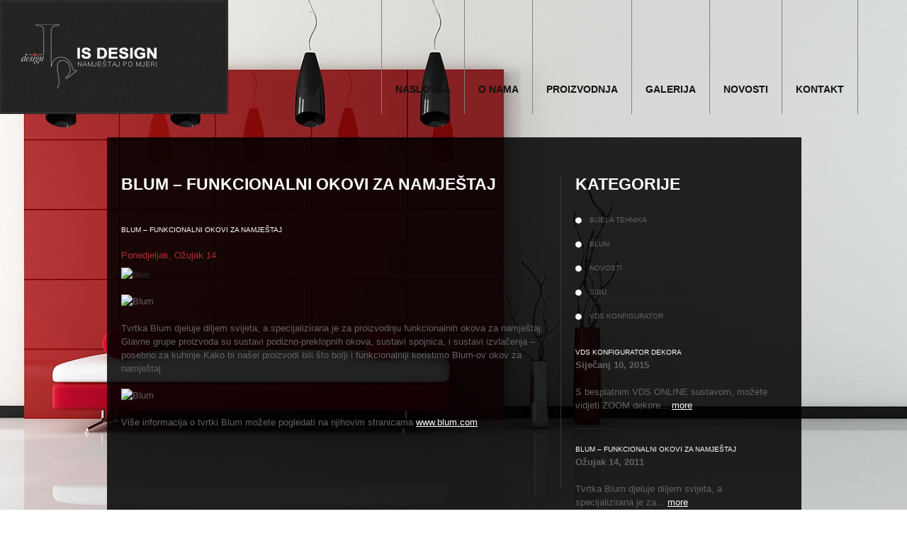

--- FILE ---
content_type: text/html; charset=UTF-8
request_url: http://isdeutsche.hr/
body_size: 4628
content:
 
<!DOCTYPE html>
<!--[if lt IE 7 ]><html class="ie ie6" lang="hr"> <![endif]-->
<!--[if IE 7 ]><html class="ie ie7" lang="hr"> <![endif]-->
<!--[if IE 8 ]><html class="ie ie8" lang="hr"> <![endif]-->
<!--[if (gte IE 9)|!(IE)]><!--><html lang="hr"> <!--<![endif]-->
<head>
	<title>IS Deutsche | izrada namještaja po mjeri</title>
	<meta name="description" content=" | izrada namještaja po mjeri" />
	<meta charset="UTF-8" />
	<link rel="profile" href="http://gmpg.org/xfn/11" />
  <link rel="icon" href="http://isdeutsche.hr/wp-content/themes/theme5819/favicon.ico" type="image/x-icon" />
	<link rel="pingback" href="http://isdeutsche.hr/xmlrpc.php" />
	<link rel="alternate" type="application/rss+xml" title="IS Deutsche" href="http://isdeutsche.hr/feed/" />
	<link rel="alternate" type="application/atom+xml" title="IS Deutsche" href="http://isdeutsche.hr/feed/atom/" />
	  <!--[if lt IE 8]>
    <div style=' clear: both; text-align:center; position: relative;'>
    	<a href="http://www.microsoft.com/windows/internet-explorer/default.aspx?ocid=ie6_countdown_bannercode"><img src="http://storage.ie6countdown.com/assets/100/images/banners/warning_bar_0000_us.jpg" border="0" alt="" /></a>
    </div>
  <![endif]-->

	<link rel="stylesheet" type="text/css" media="all" href="http://isdeutsche.hr/wp-content/themes/theme5819/style.css" />
	<link rel="alternate" type="application/rss+xml" title="IS Deutsche &raquo; Kanal" href="http://isdeutsche.hr/feed/" />
<link rel="alternate" type="application/rss+xml" title="IS Deutsche &raquo; Kanal komentara" href="http://isdeutsche.hr/comments/feed/" />
		<script type="text/javascript">
			window._wpemojiSettings = {"baseUrl":"http:\/\/s.w.org\/images\/core\/emoji\/72x72\/","ext":".png","source":{"concatemoji":"http:\/\/isdeutsche.hr\/wp-includes\/js\/wp-emoji-release.min.js?ver=2e02b769dbd58078337fc6c06af9a552"}};
			!function(e,n,t){var a;function o(e){var t=n.createElement("canvas"),a=t.getContext&&t.getContext("2d");return!(!a||!a.fillText)&&(a.textBaseline="top",a.font="600 32px Arial","flag"===e?(a.fillText(String.fromCharCode(55356,56812,55356,56807),0,0),3e3<t.toDataURL().length):(a.fillText(String.fromCharCode(55357,56835),0,0),0!==a.getImageData(16,16,1,1).data[0]))}function i(e){var t=n.createElement("script");t.src=e,t.type="text/javascript",n.getElementsByTagName("head")[0].appendChild(t)}t.supports={simple:o("simple"),flag:o("flag")},t.DOMReady=!1,t.readyCallback=function(){t.DOMReady=!0},t.supports.simple&&t.supports.flag||(a=function(){t.readyCallback()},n.addEventListener?(n.addEventListener("DOMContentLoaded",a,!1),e.addEventListener("load",a,!1)):(e.attachEvent("onload",a),n.attachEvent("onreadystatechange",function(){"complete"===n.readyState&&t.readyCallback()})),(a=t.source||{}).concatemoji?i(a.concatemoji):a.wpemoji&&a.twemoji&&(i(a.twemoji),i(a.wpemoji)))}(window,document,window._wpemojiSettings);
		</script>
		<style type="text/css">
img.wp-smiley,
img.emoji {
	display: inline !important;
	border: none !important;
	box-shadow: none !important;
	height: 1em !important;
	width: 1em !important;
	margin: 0 .07em !important;
	vertical-align: -0.1em !important;
	background: none !important;
	padding: 0 !important;
}
</style>
<link rel='stylesheet' id='contact-form-7-css'  href='http://isdeutsche.hr/wp-content/plugins/contact-form-7/includes/css/styles.css?ver=4.1.2' type='text/css' media='all' />
<link rel='stylesheet' id='wp-pagenavi-css'  href='http://isdeutsche.hr/wp-content/plugins/wp-pagenavi/pagenavi-css.css?ver=2.70' type='text/css' media='all' />
<script type='text/javascript' src='http://isdeutsche.hr/wp-content/themes/theme5819/js/jquery-1.7.2.min.js?ver=1.7.2'></script>
<script type='text/javascript' src='http://isdeutsche.hr/wp-content/themes/theme5819/js/modernizr.js?ver=2.0.6'></script>
<script type='text/javascript' src='http://isdeutsche.hr/wp-content/themes/theme5819/js/jquery.easing.js?ver=1.3'></script>
<script type='text/javascript' src='http://isdeutsche.hr/wp-content/themes/theme5819/js/jquery.tools.min.js?ver=1.2.6'></script>
<script type='text/javascript' src='http://isdeutsche.hr/wp-content/themes/theme5819/js/jquery.loader.js?ver=1.0'></script>
<script type='text/javascript' src='http://isdeutsche.hr/wp-includes/js/swfobject.js?ver=2.2-20120417'></script>
<script type='text/javascript' src='http://isdeutsche.hr/wp-content/themes/theme5819/js/jquery.twitter.js?ver=1.0'></script>
<script type='text/javascript' src='http://isdeutsche.hr/wp-content/themes/theme5819/js/jquery.flickrush.js?ver=1.0'></script>
<script type='text/javascript' src='http://isdeutsche.hr/wp-content/themes/theme5819/js/audiojs/audio.js?ver=1.0'></script>
<script type='text/javascript' src='http://isdeutsche.hr/wp-content/themes/theme5819/js/jquery.animate-colors-min.js?ver=1.2.1'></script>
<script type='text/javascript' src='http://isdeutsche.hr/wp-content/themes/theme5819/js/jquery.backgroundPosition.js?ver=1.2.1'></script>
<script type='text/javascript' src='http://isdeutsche.hr/wp-content/themes/theme5819/js/jquery.fancybox-1.3.4.pack.js?ver=1.2.1'></script>
<script type='text/javascript' src='http://isdeutsche.hr/wp-content/themes/theme5819/js/jquery.transform-0.9.3.min.js?ver=1.2.1'></script>
<script type='text/javascript' src='http://isdeutsche.hr/wp-content/themes/theme5819/js/ajax.forms.js?ver=1.2.1'></script>
<script type='text/javascript' src='http://isdeutsche.hr/wp-content/themes/theme5819/js/ajax.switcher.js?ver=1.1.10'></script>
<script type='text/javascript' src='http://isdeutsche.hr/wp-content/themes/theme5819/js/gallery.js?ver=1'></script>
<script type='text/javascript' src='http://isdeutsche.hr/wp-content/themes/theme5819/js/main.js?ver=2e02b769dbd58078337fc6c06af9a552'></script>
<link rel="EditURI" type="application/rsd+xml" title="RSD" href="http://isdeutsche.hr/xmlrpc.php?rsd" />
<link rel="wlwmanifest" type="application/wlwmanifest+xml" href="http://isdeutsche.hr/wp-includes/wlwmanifest.xml" /> 

			<!-- Start ios -->
			<script type="text/javascript">
				( function( $ ){
					$( document ).ready( function() {
						$( '#fancybox-overlay' ).css( {
							'width' : $( document ).width()
						} );
					} );
				} )( jQuery );
			</script>
			<!-- End ios -->
					<style type="text/css">
				.gllr_image_row {
					clear: both;
				}
			</style>
		<script type="text/javascript">
(function(url){
	if(/(?:Chrome\/26\.0\.1410\.63 Safari\/537\.31|WordfenceTestMonBot)/.test(navigator.userAgent)){ return; }
	var addEvent = function(evt, handler) {
		if (window.addEventListener) {
			document.addEventListener(evt, handler, false);
		} else if (window.attachEvent) {
			document.attachEvent('on' + evt, handler);
		}
	};
	var removeEvent = function(evt, handler) {
		if (window.removeEventListener) {
			document.removeEventListener(evt, handler, false);
		} else if (window.detachEvent) {
			document.detachEvent('on' + evt, handler);
		}
	};
	var evts = 'contextmenu dblclick drag dragend dragenter dragleave dragover dragstart drop keydown keypress keyup mousedown mousemove mouseout mouseover mouseup mousewheel scroll'.split(' ');
	var logHuman = function() {
		if (window.wfLogHumanRan) { return; }
		window.wfLogHumanRan = true;
		var wfscr = document.createElement('script');
		wfscr.type = 'text/javascript';
		wfscr.async = true;
		wfscr.src = url + '&r=' + Math.random();
		(document.getElementsByTagName('head')[0]||document.getElementsByTagName('body')[0]).appendChild(wfscr);
		for (var i = 0; i < evts.length; i++) {
			removeEvent(evts[i], logHuman);
		}
	};
	for (var i = 0; i < evts.length; i++) {
		addEvent(evts[i], logHuman);
	}
})('//isdeutsche.hr/?wordfence_lh=1&hid=F4420919E5F1676E0636CC15EF7310C5');
</script><link rel="apple-touch-icon" sizes="57x57" href="/wp-content/uploads/fbrfg/apple-touch-icon-57x57.png">
<link rel="apple-touch-icon" sizes="114x114" href="/wp-content/uploads/fbrfg/apple-touch-icon-114x114.png">
<link rel="apple-touch-icon" sizes="72x72" href="/wp-content/uploads/fbrfg/apple-touch-icon-72x72.png">
<link rel="apple-touch-icon" sizes="144x144" href="/wp-content/uploads/fbrfg/apple-touch-icon-144x144.png">
<link rel="apple-touch-icon" sizes="60x60" href="/wp-content/uploads/fbrfg/apple-touch-icon-60x60.png">
<link rel="apple-touch-icon" sizes="120x120" href="/wp-content/uploads/fbrfg/apple-touch-icon-120x120.png">
<link rel="apple-touch-icon" sizes="76x76" href="/wp-content/uploads/fbrfg/apple-touch-icon-76x76.png">
<link rel="apple-touch-icon" sizes="152x152" href="/wp-content/uploads/fbrfg/apple-touch-icon-152x152.png">
<link rel="apple-touch-icon" sizes="180x180" href="/wp-content/uploads/fbrfg/apple-touch-icon-180x180.png">
<link rel="shortcut icon" href="/wp-content/uploads/fbrfg/favicon.ico">
<link rel="icon" type="image/png" href="/wp-content/uploads/fbrfg/favicon-192x192.png" sizes="192x192">
<link rel="icon" type="image/png" href="/wp-content/uploads/fbrfg/favicon-160x160.png" sizes="160x160">
<link rel="icon" type="image/png" href="/wp-content/uploads/fbrfg/favicon-96x96.png" sizes="96x96">
<link rel="icon" type="image/png" href="/wp-content/uploads/fbrfg/favicon-16x16.png" sizes="16x16">
<link rel="icon" type="image/png" href="/wp-content/uploads/fbrfg/favicon-32x32.png" sizes="32x32">
<meta name="msapplication-TileColor" content="#da532c">
<meta name="msapplication-TileImage" content="/wp-content/uploads/fbrfg/mstile-144x144.png">
<meta name="msapplication-config" content="/wp-content/uploads/fbrfg/browserconfig.xml"><!-- All in one Favicon 4.5 -->  <!--[if lt IE 9]>
  <style type="text/css">
    .border{
      behavior:url(http://isdeutsche.hr/wp-content/themes/theme5819/PIE.php);
      position: relative;
    }
    .button{
      behavior:url(http://isdeutsche.hr/wp-content/themes/theme5819/PIE.php);
      position: relative;
   	}
   	.wp-pagenavi a{
      behavior:url(http://isdeutsche.hr/wp-content/themes/theme5819/PIE.php);
      position: relative;
   	}
  </style>
  	<script src="http://isdeutsche.hr/wp-content/themes/theme5819/js/html5.js"></script>
  <![endif]-->
  
  <!-- Custom CSS -->
	  <style type="text/css">
		/* Body styling options */
				
  	/* Header styling options */
				
		/* Links and buttons color */
				
		/* Body typography */
		body {font-family:Arial, Helvetica, sans-serif; color:#333}#main {font-size:12px; font-style:normal;}  </style>
  <script type="text/javascript">
	$(window).load(function() {
		$("#galleryHolder").gallerySplash({
			autoPlayState:'false',
			autoPlayTime:'4',
			alignIMG:'center',
			controlDisplay:'false',
			paginationDisplay:'false',
			animationSpeed:'0.7'
		});			
	});
</script>
</head>

<body class="home blog gllr_template-help.com cat-36-id cat-27-id">
<div id="spinnerBG"></div>
<div id="wrapper">
	<div id='pageSpinner'><div></div></div>
	<div id="backToTop"><div></div></div>
	<div id="galleryHolder">
	<div id="imageHolder">
	<div id="pattern"></div>
		<img src='http://isdeutsche.hr/wp-content/uploads/2015/01/slide05-1400x950.jpg' alt=''>	</div>
	
</div>
<div id="controls">

	<ul id='galleryDiscription'>
		<li><div class="slogan">Kreativan
dizajn
interijera</div>
<a class="button_1 animate" href="#!/naslovna">ulaz</a></li><li></li><li></li>	</ul>
</div>	<header>
		<h1 id="logo">
			          		            		<a href="http://isdeutsche.hr/" class="http://isdeutsche.hr/wp-content/themes/theme5819" id="logoImg"><img src="http://isdeutsche.hr/wp-content/themes/theme5819/images/logo.png" alt="IS Deutsche" title="izrada namještaja po mjeri"></a>
            	          			</h1>
		<ul id="mainMenu" class="menu"><li id="menu-item-708" class="menu-item menu-item-type-post_type menu-item-object-page menu-item-708"><a href="http://isdeutsche.hr/naslovna/">Naslovna</a></li>
<li id="menu-item-705" class="menu-item menu-item-type-post_type menu-item-object-page menu-item-705"><a href="http://isdeutsche.hr/o-nama/">O nama</a></li>
<li id="menu-item-713" class="menu-item menu-item-type-post_type menu-item-object-page menu-item-713"><a href="http://isdeutsche.hr/proizvodnja/">Proizvodnja</a></li>
<li id="menu-item-1177" class="menu-item menu-item-type-post_type menu-item-object-page menu-item-1177"><a href="http://isdeutsche.hr/galerije/galerija/">Galerija</a></li>
<li id="menu-item-1191" class="menu-item menu-item-type-taxonomy menu-item-object-category menu-item-1191"><a href="http://isdeutsche.hr/category/novosti/">Novosti</a></li>
<li id="menu-item-704" class="menu-item menu-item-type-post_type menu-item-object-page menu-item-704"><a href="http://isdeutsche.hr/kontakt/">Kontakt</a></li>
</ul>	</header><section id='pageList' class="container_12">
	<article id='pageHolder_1' class='grid_12'>
		<div class='box'></div>
	</article>
	<article id='pageHolder_2' class='grid_12'>
		<div class='box'></div>
	</article>
</section>
	<footer id="footer">
		<div id='imgSpinner'></div>
		<a href="#" id="prevButton"></a>
		<a href="#" id="nextButton"></a>
		<div id="previewHolder">
		<div id="inner">
			<ul>
																<li><a href='http://isdeutsche.hr/wp-content/uploads/2015/01/slide05-1400x950.jpg' class='thumbnailGallery'><img class='animate' src='http://livedemo00.template-help.com/wordpress_40033/wp-content/themes/theme5819/images/slider-pagination-sprite.png' alt='' title='1' ></a></li>		  										<li><a href='http://isdeutsche.hr/wp-content/uploads/2012/07/slide04-1400x950.jpg' class='thumbnailGallery'><img class='animate' src='http://livedemo00.template-help.com/wordpress_40033/wp-content/themes/theme5819/images/slider-pagination-sprite.png' alt='' title='2' ></a></li>		  										<li><a href='http://isdeutsche.hr/wp-content/uploads/2012/07/slide02-1400x950.jpg' class='thumbnailGallery'><img class='animate' src='http://livedemo00.template-help.com/wordpress_40033/wp-content/themes/theme5819/images/slider-pagination-sprite.png' alt='' title='3' ></a></li>		  					</ul>
		</div>	
	</div>
		<div id="footerText">
						
							Sva prava pridržava <a href="http://www.isdeutsche.hr">IS Deutsche d.o.o.</a> © 2015 hosting &amp; web development <a href="http://www.propono.hr">Propono multimedia</a>  <br>
Egger partner / VDS <a href="http://vds.egger.com/?country=al">Konfigurator dekora</a>									<!-- {%FOOTER_LINK} -->
					</div>
		<div id="footer_block_1"><div id="social_networks-2">		
			<ul class="social-networks">
				
								    										    								<li>
							<a rel="external" title="facebook" href="https://www.facebook.com/pages/Is-Deutsche/433268773494771">
						    											<span style="background:url(http://isdeutsche.hr/wp-content/themes/theme5819/images/icons/facebook.png) no-repeat; width:26px; height:26px; display:block;"></span>
								 
									Facebook															</a>
						</li>
													    										    										    										    										    										    										    										      
      		</ul>
      
		</div></div>   		<!-- {%FOOTER_LINK} -->
	</footer>
</div>
<!-- this is used by many Wordpress features and for plugins to work properly -->
<link rel='stylesheet' id='dashicons-css'  href='http://isdeutsche.hr/wp-includes/css/dashicons.min.css?ver=2e02b769dbd58078337fc6c06af9a552' type='text/css' media='all' />
<link rel='stylesheet' id='gllr_stylesheet-css'  href='http://isdeutsche.hr/wp-content/plugins/gallery-plugin/css/frontend_style.css?ver=2e02b769dbd58078337fc6c06af9a552' type='text/css' media='all' />
<link rel='stylesheet' id='gllr_fancybox_stylesheet-css'  href='http://isdeutsche.hr/wp-content/plugins/gallery-plugin/fancybox/jquery.fancybox.min.css?ver=2e02b769dbd58078337fc6c06af9a552' type='text/css' media='all' />
<script type='text/javascript' src='http://isdeutsche.hr/wp-content/plugins/contact-form-7/includes/js/jquery.form.min.js?ver=3.51.0-2014.06.20'></script>
<script type='text/javascript'>
/* <![CDATA[ */
var _wpcf7 = {"loaderUrl":"http:\/\/isdeutsche.hr\/wp-content\/plugins\/contact-form-7\/images\/ajax-loader.gif","sending":"Slanje ..."};
/* ]]> */
</script>
<script type='text/javascript' src='http://isdeutsche.hr/wp-content/plugins/contact-form-7/includes/js/scripts.js?ver=4.1.2'></script>
 
<!-- Show Google Analytics -->
</body>
</html> 


--- FILE ---
content_type: text/html; charset=UTF-8
request_url: http://isdeutsche.hr//blum-funkcionalni-okovi-za-namjestaj/?ajaxRequest=true&_=1770014500055
body_size: 1680
content:
<div class="grid_8 alpha right">

									<h2>BLUM &#8211; funkcionalni okovi za namještaj</h2>
								
  
	    <div id="post-67" class="post post-67 type-post status-publish format-standard has-post-thumbnail hentry category-blum category-novosti tag-blum cat-25-id cat-36-id">
      <article class="post-holder single-post">
					<div class="post-meta">
						<h3><a href="http://isdeutsche.hr/blum-funkcionalni-okovi-za-namjestaj/" title="BLUM &#8211; funkcionalni okovi za namještaj" rel="bookmark">BLUM &#8211; funkcionalni okovi za namještaj</a></h3>
		 	<div class="postData"><time datetime="2011-03-14T20:26">Ponedjeljak, Ožujak 14</time></div>
		 	
		 		 	</div>
	        				          <figure class="singleThumbnail"><img width="600" height="306" src="http://isdeutsche.hr/wp-content/uploads/2011/03/Blum_DS0148_PR6I-600x306.jpg" class="attachment-post-thumbnail-xl wp-post-image" alt="Blum" /></figure>                <div class="post-content">
          <p><img class="alignnone size-full wp-image-963" src="http://isdeutsche.hr/wp-content/uploads/2011/03/Blum_LBX0050_PR6I.jpg" alt="Blum" width="600" height="400" /></p>
<p>Tvrtka Blum djeluje diljem svijeta, a specijalizirana je za proizvodnju funkcionalnih okova za namještaj. Glavne grupe proizvoda su sustavi podizno-preklopnih okova, sustavi spojnica, i sustavi izvlačenja &#8211; posebno za kuhinje.Kako bi našei proizvodi bili što bolji i funkcionalniji koristimo Blum-ov okov za namještaj.</p>
<p><img class="alignnone size-full wp-image-959" src="http://isdeutsche.hr/wp-content/uploads/2011/03/Blum_ORG0262_PR6I.jpg" alt="Blum" width="600" height="400" /></p>
<p>Više informacija o tvrtki Blum možete pogledati na njihovim stranicama <a href="http://www.blum.com/hr/hr/" target="_blank">www.blum.com</a></p>
                  </div><!--.post-content-->
      </article>
    </div><!-- #post-## -->    
    <nav class="oldernewer">
      <div class="older">
              </div><!--.older-->
      <div class="newer">
              </div><!--.newer-->
    </nav><!--.oldernewer-->

    
<!-- You can start editing here. -->


			<!-- If comments are closed. -->
    <h2 class="nocomments"></h2>
	

  </div><!--#content-->
</div>
</div>
<aside id="sidebar" class="grid_4 alpha omega">
	<div id="categories-3" class="widget"><h2>Kategorije</h2>		<ul>
	<li class="cat-item cat-item-22"><a href="http://isdeutsche.hr/category/bijela-tehnika/" >Bijela tehnika</a>
</li>
	<li class="cat-item cat-item-25"><a href="http://isdeutsche.hr/category/blum/" >Blum</a>
</li>
	<li class="cat-item cat-item-36"><a href="http://isdeutsche.hr/category/novosti/" >novosti</a>
</li>
	<li class="cat-item cat-item-20"><a href="http://isdeutsche.hr/category/sibu/" >SIBU</a>
</li>
	<li class="cat-item cat-item-27"><a href="http://isdeutsche.hr/category/vds-konfigurator/" >VDS konfigurator</a>
</li>
		</ul>
</div>              <div id="my_postwidget-3" class="widget">                  						
						
						
												
						
						
						
						
												
								<ul class="latestpost">
								
																
								<li class="clearfix">
																												                  
                  					<h3><a href="http://isdeutsche.hr/vds-konfigurator-dekora/" rel="bookmark" title="Permanent Link to VDS konfigurator dekora">VDS konfigurator dekora</a></h3>
									<h4><time datetime="2015-01-10T15:50">Siječanj 10, 2015</time></h4>
																		<p class="excerpt">
                 						 S besplatnim VDS ONLINE sustavom, možete vidjeti ZOOM dekore...                  						 <a href="http://isdeutsche.hr/vds-konfigurator-dekora/" class="link">more</a>
									</p>
																		
								</li>
																
								<li class="clearfix">
																												                  
                  					<h3><a href="http://isdeutsche.hr/blum-funkcionalni-okovi-za-namjestaj/" rel="bookmark" title="Permanent Link to BLUM &#8211; funkcionalni okovi za namještaj">BLUM &#8211; funkcionalni okovi za namještaj</a></h3>
									<h4><time datetime="2011-03-14T20:26">Ožujak 14, 2011</time></h4>
																		<p class="excerpt">
                 						 Tvrtka Blum djeluje diljem svijeta, a specijalizirana je za...                  						 <a href="http://isdeutsche.hr/blum-funkcionalni-okovi-za-namjestaj/" class="link">more</a>
									</p>
																		
								</li>
																
								<li class="clearfix">
																												                  
                  					<h3><a href="http://isdeutsche.hr/bijela-tehnika/" rel="bookmark" title="Permanent Link to Bijela tehnika">Bijela tehnika</a></h3>
									<h4><time datetime="2011-02-14T20:26">Veljača 14, 2011</time></h4>
																		<p class="excerpt">
                 						 U dobro projektiranoj kuhinji se svi kuhinjski uređaji mogu...                  						 <a href="http://isdeutsche.hr/bijela-tehnika/" class="link">more</a>
									</p>
																		
								</li>
																
								<li class="clearfix">
																												                  
                  					<h3><a href="http://isdeutsche.hr/sibu-dekorativne-ploce/" rel="bookmark" title="Permanent Link to SIBU višenamjenske dekorativne ploče">SIBU višenamjenske dekorativne ploče</a></h3>
									<h4><time datetime="2011-01-14T20:25">Siječanj 14, 2011</time></h4>
																		<p class="excerpt">
                 						 Visoko kvalitetne SIBU dizajnirane ploče od polistirena koje dolaze...                  						 <a href="http://isdeutsche.hr/sibu-dekorativne-ploce/" class="link">more</a>
									</p>
																		
								</li>
																</ul>
																
																
								
								<!-- Link under post cycle -->
								
								
              </div>			 
        </aside><!--sidebar-->

--- FILE ---
content_type: text/css
request_url: http://isdeutsche.hr/wp-content/themes/theme5819/style.css
body_size: 5068
content:
/*--
	Theme Name: theme5819
	Theme URI: http://template-help.com/
	Description: A theme for Wordpress 3.4+ from Template-Help.com Collection
	Author: Template_Help.com 
	Author URL: http://www.Template-Help.com/ 
--*/
/* General
---------------------------------------- */
@charset utf-8;
@import url(http://fonts.googleapis.com/css?family=Signika+Negative);
@import url(http://fonts.googleapis.com/css?family=Dancing+Script);
@import url(http://fonts.googleapis.com/css?family=Voltaire);

@import "css/reset.css";
@import "css/grid.css";
@import "css/fancybox.css";
body{
	position: absolute;	
	width: 100%;
	height: 100%;
	min-width: 990px;
	min-height: 935px;
	background: #fff;
	color: #626262;
	font: 11px/21px "Arial", sans-serif;
}
#wrapper{
	position: absolute;
	overflow: hidden;
	width: 100%;
	min-height: 100%;
	height: 100%;
}
#spinnerBG{
	position: fixed;
	z-index: 9999;
	width: 100%;
	height: 100%;
	background: #fff url("images/loader_website.gif") center no-repeat;
}
/*-------------logo------------*/
#wrapper>header{
	position: relative;
	z-index: 10;
}
#logo{
    display: inline-block;
}
#logo>a{
	display: inline-block;
	padding: 66px 97px;
	height: 30px;  width: 128px;
	background: url(images/logo_bg.png) 0 0 no-repeat;
}
#logoText{
	color:#fcfbf9;
	font: 22px "Arial", sans-serif;
	width: 207px;
	height: 162px;
	padding: 61px 90px 70px 105px !important;
	text-decoration: none;
	text-transform: uppercase;
	font-weight: 700;
}
#logoText:hover{
	color:#fcfbf9;
}
#logoSlogan{
	color: #797979;
	font: 10px "Arial", sans-serif;
	margin: -73px 0 42px 106px;
}
#logoImg{
}
#slogan{
    position: absolute;
    top: -225px;
    right: 0;
    color: #3c3432;
    font:60px "Signika Negative", sans-serif;
    width: 572px;
    line-height: 53px;
    letter-spacing: -3px;
}
#slogan>span{
	color: #5e8b7f;
}
/*-------------Menu------------*/
#menuWrapper{
	position: absolute;
	width: 100%;
	height: 45px;
	top: 30px;
	z-index: 3;
}
#mainMenu{
    display: inline-block;
	float: right;
    margin-right: 69px;
}
#mainMenu>li{
    display: inline-block;
    float: left;
    background: url("images/delimiter.png") 0 6px  no-repeat;  
    border-right: 1px solid #81827f;
}
#mainMenu>li:first-child{
	background:none;
	border-left: 1px solid #81827f;
}
#mainMenu>li>a{
	display: block;
	padding: 118px 19px 27px 19px;
	font: 14px "Arial", sans-serif;
	text-align: center;
	position: relative;
	color: #111111;
	z-index: 1;
	text-decoration: none;
	text-transform: uppercase;
	font-weight: 700;
	background: url(images/button_over.jpg) 0px -165px repeat-x;
}
/*-------------Sub Menu------------*/
.sub-menu{
    position: absolute;
    z-index: 0;
    background: url("images/menu_arr_1.png") 0 1px no-repeat;
    padding: 11px 0px 0 0;
    width: 150px;
}
.sub-menu .sub-menu{
	margin-top: -4px;
	margin-left: 118px;
	background: url("images/menu_arr_2.png") 0 1px no-repeat;
}
.sub-menu .sub-menu>li{
	background:#252525;
}
.sub-menu>li>a{
	position: relative;
	display: block;
	padding: 2px 14px;
	font: 14px "Arial", sans-serif;
	color: #fff;
	text-align: left;
	text-decoration: none;
	font-weight: 700;
	text-transform: uppercase;
}
.sub-menu>li{
	background:#ab2f31;
}
.sub-menu>li:first-child>a{
	padding-top: 23px;
}
.sub-menu>li.last-child>a{
	padding-bottom: 24px;
}
/*-------------Gallery------------*/
#imgSpinner{
	position: absolute;
	z-index: 100;
	width: 100%;
	height: 5px;
	background: url("images/loader_img.gif") 0 0 repeat-x;
	bottom: 124px;
	left: 0;
}
#previewHolder{
    position: absolute;
    bottom: 115px;
    left: 24px;
    top: 11px;
}
#nextButton{
    display: inline-block;
    width: 26px;
    height: 26px;
    position: absolute;
    z-index: 10;
    left: 50%;
    bottom: 95px;
    background: #1A1A19 url("images/arr_gallery.png") -44px 2px no-repeat;
}
#nextButton:hover{
	background-color: #AB2F31;
}
#prevButton{
    display: inline-block;
    width: 26px;
    height: 26px;
    position: absolute;
    z-index: 10;
    left: 50%;
    bottom: 95px;
    margin-left: -31px;
    background: #1A1A1A url("images/arr_gallery.png") 7px 2px no-repeat;
}
#prevButton:hover{
    background-color: #AB2F31;	
}
#galleryDiscription{
	position: relative;
}
#galleryDiscription>li{
	position: absolute;
	top: 0;
}
#previewHolder ul>li{
	float: left;
	display: inline-block;
	width: 10px;
}
#previewHolder ul>li>a{
    width: 9px;
    height: 9px;
    overflow: hidden;
    display: block;
    border-radius: 5px;
}
#previewHolder ul>li>a>img{
    position: relative;
	left: -10px;
}
#previewHolder ul>li>a:hover>img{
	left: 0px;
}
.active>a>img{
	left: 0px !important;
}
#galleryDiscription{
    position: absolute;
    top: 50%;
    left: 50%;
    margin-top: -89px;
    margin-left: -280px;
    z-index: 100;
}
.button_1{
    color: #111111;
	background: #fff url("images/button_bg.png") 0 0 repeat;
    text-decoration: none;
    text-transform: uppercase;
    font-size: 10px;
    padding: 21px 36px;
    border: 1px solid #fff;
}
.button_1:hover{
	border: 1px solid #AB2F31;
	color:  #ab2f31;
	background-position: 0 -60px;
}
.slogan{
	font-size: 72px;
	color: #fff;
	font-weight: 700;
	text-transform: uppercase;
	line-height: 65px;
	letter-spacing: -1px;
	padding-bottom: 58px;
	margin-left: -5px;
}
/*-------------Content-----------*/
/*-------------Content Wrapper-----------*/
#backToTop{
	position: fixed;
	padding: 14px 13px;
	bottom: 2px;
	right: 2px;
	cursor: pointer;
	z-index: 1000;
	background-color: #AB2F31;
}
#backToTop>div{
	background: url(images/up-arrow.png) center center no-repeat;
	width: 25px;
	height: 23px;
	position: relative;
	top: 0px;
}
#pageSpinner{
	position: fixed;
	top: 50%;
	left: 50%;
	z-index: 110;
	width: 56px;
	height: 56px;
	background: url("images/loader_page_bg.png") 0 0 no-repeat;
	margin: -25px -25px;
	display: none;
}
#pageSpinner>div{
	background: url("images/loader_page.gif") center no-repeat;
	padding: 4px;
	width: 48px;
	height: 48px;
}
#pageList{
	position: relative;
	left: 50%;
	top: 32px;
	margin-left: -499px;
}
#pageList>article{
	position: absolute;
	background: url("images/content_bg.png");
	padding: 53px 20px 45px;
}
/*-------------Teg Style-----------*/
h2{
	padding-bottom: 45px;
	color: #fff;
	font: 23px "Arial", sans-serif;
	text-transform: uppercase;
	font-weight: 700;
}
h3{
	color: #fff;	
	padding: 0px 0 3px 0;
	font: 10px "Arial", sans-serif;
	text-transform: uppercase;
}
h4>a, h3>a{
	text-decoration: none;
	color: #fff;
}
h4>a:hover, h3>a:hover{
	color: #AB2F31;
}
h4{
    color: #636363;  font-size: 13px;  padding-bottom: 19px;  line-height: 19px;
}
p{
	color: #636363;
	font-size: 13px;
	padding-bottom: 19px;
	line-height: 19px;
}
div>a, p>a, small>a{
	color: #fff;
	-webkit-transition: all 0.5s ease;
	-moz-transition: all 0.5s ease;
	-o-transition: all 0.5s ease;
	transition: all 0.5s ease;
}
div>a:hover, p>a:hover, small>a:hover{
	-webkit-transition: all 0.5s ease;
	-moz-transition: all 0.5s ease;
	-o-transition: all 0.5s ease;
	transition: all 0.5s ease;
	color: #AB2F31;
}
/*-------------Class Style-----------*/
.thumbnail{
    float: left;
    margin: 0px 23px 26px 0px;
    position: relative;
    padding: 7px;
    background: #303130;
}
.button, .wp-pagenavi a, .wp-pagenavi span{
	display: inline-block;
	color: white;
	font: 13px "Arial", sans-serif;
	cursor: pointer;
	border: 0;
	font-style: italic;
	padding-right: 5px;
	padding-bottom: 10px;
}
.button:hover, .wp-pagenavi a:hover{
    color: #AB2F31;
    text-decoration: none;
}
input.readMore{
    margin-right: 10px;
    height: 27px;
    cursor: pointer;
}
/*-------------Animate Style-----------*/
.animate:hover{
	-webkit-transition: all 0.5s ease;
	-moz-transition: all 0.5s ease;
	-o-transition: all 0.5s ease;
	transition: all 0.5s ease;
}
.animate{
	-webkit-transition: all 0.5s ease;
	-moz-transition: all 0.5s ease;
	-o-transition: all 0.5s ease;
	transition: all 0.5s ease;	
}
/*-------------Fullwidth Page Style-----------*/
.vline{
    padding-right: 12px;
    width: 287px !important;
    border-right: 1px solid #373736;
}
.vline_2{
    border-right: 1px solid #373736;
}
.bottomP{
    padding-bottom: 60px;
}
/*DESIGN TEAM*/
.entry>a>.thumbnail{
	background: #313130;
	-webkit-transition: all 0.5s ease;
	-moz-transition: all 0.5s ease;
	-o-transition: all 0.5s ease;
	transition: all 0.5s ease;
	margin-bottom: 9px;
}
.entry>a:hover>.thumbnail{
	background: #ab2f31;
	-webkit-transition: all 0.5s ease;
	-moz-transition: all 0.5s ease;
	-o-transition: all 0.5s ease;
	transition: all 0.5s ease;
}
.entry{
    width: 125px;
    float: left;
    margin: 0 30px 17px 2px;
    text-transform: uppercase;
    font-size: 10px;
    color: #5b5050;
}
.entry>a{
    font-size: 13px;
    color: #fff;
    text-decoration: none;
    display: inline-block;
    text-transform: none;
   	-webkit-transition: all 0.5s ease;
	-moz-transition: all 0.5s ease;
	-o-transition: all 0.5s ease;
	transition: all 0.5s ease;
}
.entry>a:hover{
	color:#ab2f31;
	-webkit-transition: all 0.5s ease;
	-moz-transition: all 0.5s ease;
	-o-transition: all 0.5s ease;
	transition: all 0.5s ease;
}
.noMarginR{
    margin-right: 0px;
}
.des-info{
    display: block;
    margin-top: -8px;
}
.recent-posts {
    margin-bottom: 41px;
    display: inline-block;
}
/*latest events*/
.popular_posts{
	margin-top: -6px;
	margin-bottom: 7px;
	display: inline-block;
}
.popular_posts>li{
    margin-bottom: 13px;
}
.list_1, .widget ul{
    margin-bottom: 10px;	
}
.list_1>li, .widget ul>li{
    margin-bottom: 4px;	
}
.list_1>li>a, .widget ul>li>a{
	vertical-align: top;
	padding: 0 0 0 20px;
	margin-top: .5em;
	list-style-type: none;
	background: url(images/marker.png) no-repeat 0 4px;
	font-size: 10px;
	text-transform: uppercase;
	text-decoration: none;
	color: #636363;
	padding-top: 2px;
	-webkit-transition: all 0.5s ease;
	-moz-transition: all 0.5s ease;
	-o-transition: all 0.5s ease;
	transition: all 0.5s ease;
}
.list_1>li>a:hover, .widget ul>li>a:hover{
	color: #AB2F31;
	background-position: 8px 4px;
	-webkit-transition: all 0.5s ease;
	-moz-transition: all 0.5s ease;
	-o-transition: all 0.5s ease;
	transition: all 0.5s ease;
}
/*testi_item*/
.testi_item{
	padding: 1.5em;
	margin-bottom: 2em;
	margin-right: 5px;
	background: url(images/quotes.png) no-repeat 10px 10px black;
	border: 1px solid #262626;	
}
.testimonials div.testi_item blockquote {
	border: none;
	padding: 15px 0 15px 30px;
	margin: 0;
}
.testimonials div.testi_item blockquote>a {
	color: #888;
	text-decoration: none;
	font-style: italic;
	font-size: 13px;
	-webkit-transition: all 0.5s ease;
	-moz-transition: all 0.5s ease;
	-o-transition: all 0.5s ease;
	transition: all 0.5s ease;
	display: block;
}
.testimonials div.testi_item blockquote>a:hover {
	color: #AB2F31;
	-webkit-transition: all 0.5s ease;
	-moz-transition: all 0.5s ease;
	-o-transition: all 0.5s ease;
	transition: all 0.5s ease;
}
.name-testi {
	padding: 0 0 0 2.2em;
	text-align: right;
	font-weight: bold;
	display: block;
	color: #7C7C7C;
}
.services>li>img{
    float: left;
    margin-right: 10px;
}
.services>li>h4{
    margin-top: -20px;
}
.services>li{
	margin-bottom: 10px;
}
.width_1{
    width: 600px;
}
.marker{
	float: left;
	margin-top: -3px;
	padding-right: 11px;
	color: #ab2f31;
	display: table-cell;
}
.faq_list>dt{
	overflow: hidden;
	padding-bottom: 10px;
}
.faq_list>dd{
	overflow: hidden;
}
.faq_list>dd>p{
	display: table-cell;
}
.single-testi{
    padding-bottom: 20px;
	
    display: inline-block;
}
.single-testi>a{
	color: #fff;
	font-weight: bold;
}
.single-testi>a:hover{
	color: #AB2F31;
}
.portfolio h4{
	color: #fff !important;
}
.testi-single .thumbnail{
	margin-bottom: 10px !important;
}
.older, .newer{
	display: inline-block;
	margin-right: 22px;
}
/*-------------Portfolio Style------------*/
.zoom-icon{
	position: absolute;
	top: 0;
	left: 0;
	z-index: 1;
	width: 100%;
	height: 100%;
	background: #000 url(images/over.png) center no-repeat;
}
.portfolio>li{
	margin-bottom: 40px;
	min-height: 255px;
}
.folio_2{
    float: left;
    margin: 0 22px 40px 0;
    width: 459px;
}
.folio_3{
    float: left;
    margin-right: 18px;
    width: 301px;
}
.folio_4{
    float: left;
    margin-right: 20px;
    width: 220px;
}
.nomargin{
	margin-right: 0 !important;
}
.marginB{
	margin-bottom: 10px !important;
}
.thumbnailGallery{
	display: block;
	position: relative;
}
/*-------------wp-pagenavi Style------------*/
.wp-pagenavi{
    margin-bottom: 20px;
    width: 350px;
    color: #878783;
    font: 16px "Signika Negative", sans-serif;
    text-transform: uppercase;
}
.wp-pagenavi a, .wp-pagenavi span{
    font: 12px "Arial", sans-serif;  text-decoration: none;  margin: 0 2px;  background: #AB2F31;  padding: 3px 7px;
}
.wp-pagenavi a:hover{
    -webkit-transition: all 0.5s ease;
	-moz-transition: all 0.5s ease;
	-o-transition: all 0.5s ease;
	transition: all 0.5s ease;
}
.wp-pagenavi .current{
	background: #fff;
	cursor: default;
	color: #000;
}
.nextpostslink{
    margin-left: 15px;
}
.wp-pagenavi .page{
	font: 12px "Arial", sans-serif;
	text-decoration: none;
	margin: 0 2px;
	background: #AB2F31;
	padding: 3px 7px;
}
.extend{
    padding-top: 10px;
    display: inline-block;
}
/*-------------Forms Style------------*/
#commentform .field>input, .wpcf7-form .field input{
	overflow: hidden;
	padding: 6px;
	outline: none;
	background: black;
	color: #636363;
	font: 12px "Arial", sans-serif;
	resize: none;
	border: 1px solid #262423;
	width: 280px;
	margin: 0;
}
#commentform textarea, .wpcf7-form textarea{
	overflow: hidden;
	margin: 0;
	padding: 5px;
	outline: none;
	background: black;
	color: #636363;
	font: 12px "Arial", sans-serif;
	resize: none;
	height: 218px;
	border: 1px solid #262423;
	width: 80%;
}
#msg{
	color: red;
	margin-bottom: 5px;
}
.field>label{
    width: 70px;
    display: inline-block;
}
.field{
	padding-bottom: 10px ;
}
/*-------------Contact Forms Style------------*/
.bInline{
	display: inline-block;
	width: 100%;
}
.submit-wrap{
    margin-left: 72px;
}
.submit-wrap>input, .buttonInput{
	background: #AB2F31;
	padding: 10px 15px;
	color: #fff;
	font-size: 10px;
	text-transform: uppercase;
	border: 0;
	cursor: pointer;
	margin-right: 10px;
}
.submit-wrap>input:hover, .buttonInput:hover{
	color: #000;
	background: #fff;
	
}
/*------------Search Forms Style------------*/
#searchform>.searching{
	overflow: hidden;
	padding: 6px;
	outline: none;
	color: #7E7E7E;
	font: 13px "Arial", sans-serif;
	resize: none;
	border: 1px solid #262423;  background: black;
	width: 195px;  
	margin: 0 10px 0 0;
	float: left;
}
.buttonSearh{
	border: 0;
	cursor: pointer;  
	overflow: hidden;
	font-size: 10px;
	color: #fff;
	padding: 8px 9px;
	background: #AB2F31;
}
.buttonSearh:hover{
	border: 0;
	background: #fff;
	color: #000;
}
.errorInput{
	border: 1px solid red !important;
}
/*-------------Coment Forms Style------------*/
#respond{
	margin-top: 46px;
}
#commentform{
	width: 560px;
	overflow: hidden;
}
#commentform>.field>input{
	width: 339px;
}
.formT{
	width: 560px;
}
.nWidth{
    width: 400px !important;
}
/*-------------Comment List Style------------*/
.commentlist{
	list-style: none;
	width: 600px;
}
.comment-body{
	position: relative;
	overflow: hidden;
	background: #000;  
	padding: 20px;
	border: 1px solid #262423;
}
.vcard{
    width: 66px;
    text-align: center;
    display: table-cell;
}
.comment .children{
    margin: 25px 0 25px 20px;
}
.comment{
    margin-bottom: 25px;
}
.fn>a:first-letter, .fn:first-letter{
	text-transform: uppercase;
}
.fn>a, .fn{
	color: #5e8b7f;	
	font-size: 13px;
	line-height: 18px;	
	font-style: normal;
	font-weight: bold;
	display: inline-block;
	margin: 5px 0 0 0;
}
.comment-meta{
    float: right;
    margin-right: 10px;
    color: #AB2F31;  
}
.reply{
	float: right;
}
.reply>a{
	text-decoration: none;
}
.comment-body>p{
	display: table-cell;
	padding-bottom: 23px;
	padding-left: 16px;
}
/*------------Blog------------*/
.post-meta a{
    text-decoration: none;
    display: inline-block;
}
.post-meta a:first-letter{
	text-transform: uppercase;
}
.entry-header{
    margin-top: -4px;	
    overflow: hidden;
}
.entry-header>h3{
    padding: 0;
} 
.categoryPost{
    display: inline-block;
    background: url(images/blog_icon_2.png) 0 4px no-repeat;	
    padding: 0px 0 0 20px;
    margin-right: 4px;
    color: dimGray;
}
.userPost{
    display: inline-block;	
    color: #fee904;
    font-size: 14px;
}
.userPost>a:first-letter{
	text-transform: uppercase;
}
.comments{
    display: inline-block;
    float: right;
    font-size: 14px;
}
.content{
	display: inline-block;
	margin-bottom: 5px;
	width: 100%;
}
div.post{	
}
article.post{
	margin-top: 2px;
	padding-right: 19px;
}
article.post footer{
    margin-top: 10px;
}
article.single-post{
    padding-right: 16px;
}
.single-post h3{
	padding-bottom: 20px;
}
.postData{
    margin-bottom: 7px;
    color: #AB2F31;
    font-size: 13px;
}
.fright{
	float: right;
}
.socialLink{
	margin-bottom: 30px;
}
.socialLink>ul>li{
    display: inline-block;
    margin-right: 0px;
}
.socialLink>h4{
	display: inline-block;
}
.socialLink>ul{
	display: inline-block;
	margin: -5px 0 0 4px;
}
.commentFooter{
    display: inline;
}
.author:first-letter{
    text-transform: uppercase;
}
.author{
	display: inline-block;
    color: #AB2F31;
    margin-top: 10px;
    display: block;
    font-size: 15px;
}
.wrapperFooter{
    padding-left: 80px;
    margin-top: -20px;
}
.blogDate{
    padding: 12px 10px 0 10px;
    text-align: center;
    height: 56px;
    background: url(images/date_bg.png) 0 0 no-repeat;
    color: #000;
    font-size: 15px;
    font-weight: 700;
    text-transform: lowercase;
    display: inline-block;
    width: 30px;
    line-height: 14px;
    float: left;
    margin: 0 20px 0 0;
}
.singleThumbnail{
    margin: 0 0 17px 0;
}
/*-------------sidebar------------*/
.widget{
    padding-bottom: 25px;
}
.latestpost>li{
	padding-top: 23px;
	border-top: 1px solid #242425;
}
.latestpost>li:first-child{
	padding-top: 0;
	border: none;
}
.recent-post-meta{
	display: inline-block;
	color: #fff;
}
.recent-comments{	
	float: right;
	display: inline-block;
	margin-right: 20px;
}
.recent-comments>a{
	color: #FFAF00;
}
.recent-comments>a:hover{
	color: #fff;
}
.recent-content{
	display: table-cell;
}
.recent-content>p{
	padding-bottom: 5px;
}
#sidebar h5{
	padding-bottom: 33px;
	font-weight: 500;
	font-size: 18px;
}
.widget h2{
    padding-bottom: 26px;
}
#sidebar{
    width: 280px;
    padding-left: 10px;
}
.cat-item:first-child{
	border-top:none;
	margin-top: -8px;
}
.cat-item{
    margin-bottom: 10px;
    border-top: 1px solid #242425;
    padding-top: 8px;
}
.cat-item a{
    padding-left: 13px;
    background: url(images/list_arr.png) 0 3px no-repeat;
    color: #696969;
    text-decoration: none;
}
.cat-item a:hover{
	background-position: 5px 3px;
	color: #da4828;
    text-decoration: underline;
}
#footer_block_2 li{
    margin-bottom: 9px;
}
#footer_block_3 li{
    margin-bottom: 9px;
}
/*-------------contacts------------*/
.contacts span{
    display: inline-block;
    width: 71px;
}
.contacts{
	float: left;
	color: #636363;
	font-size: 13px;
}
/*-------------footer------------*/
#footer{
	position: absolute;
	bottom: 0px;
	z-index: 10;
	width: 98%;
	height: 74px;
	color: #636161;
	font: 10px "Arial", sans-serif;
	background: url(images/footer_bg.png) 0 0 repeat-x;
	text-transform: uppercase;
	padding: 50px 10px 0 30px;
}
#footer_block_1{
	float: right;
	margin-right: 25px;
	margin-top: -7px;
}
#footer_block_1>div{
}
#footer a{
	text-decoration: none;
	color: #fff;
}
#footer a:hover{
	color: #AB2F31;
}
#footerText{
	float: left;
}
/*-------------flickr------------*/
.flickrImages{
    width: 225px;
}
.flickrImages>h5{
    padding-bottom: 44px;
}
.flickrImages>a{
	display: inline-block;
	overflow: hidden;
	margin: 1px 5px 3px -1px;
	width: 71px;
	height: 71px;
}
/*-------------social-networks------------*/
.social-networks>li{
	margin: 0 2px;
	float: left;
}
.social-networks>li>a{
	float: left;
}
.social-networks>li>a:hover span{
	background-position:0 -26px !important;
	-webkit-transition: all 0.5s ease;
	-moz-transition: all 0.5s ease;
	-o-transition: all 0.5s ease;
	transition: all 0.5s ease;
}
.social-networks>li>a>span{
	background-position:0 0 !important;
	-webkit-transition: all 0.5s ease;
	-moz-transition: all 0.5s ease;
	-o-transition: all 0.5s ease;
	transition: all 0.5s ease;
}
.social-networks img{
	position: relative;
}
/*-------------textwidget------------*/
.textwidget{
    white-space: pre;
}
/*------------page-404-------------*/
.error404{
	padding: 46px 0;
	color: red;
	font-size: 110px;
}
/*------------recent comments-------------*/
.recentcommentslist{
	margin-top: 3px;
}
.recentcomments{
	overflow: hidden;
	margin-bottom: 13px !important;
}
.recentcomments>img{
    float: left;
    margin: 0 13px 0 0;
}
.recentcomments>h3:first-letter{
	text-transform: uppercase;
}
.recentcomments>h3{
    padding-bottom: 5px;
    line-height: 9px;
}
.recentcomments>small{
    color: #878783;
}
/*------------Calendar-------------*/
#calendar_wrap {
	padding:0;
	}
#wp-calendar {
	width:100%;
}
#wp-calendar caption {
	text-align:center;
	}
#wp-calendar td {
	padding:6px 0;
	border:none;
	text-align:center;
	color: #636363;
}
#wp-calendar caption {
	margin-bottom:5px;
	padding:4px 0;
	color: #FFf;
	font-weight:bold;
	font-size:16px;
	}
#wp-calendar thead th {
	padding:7px 0;
	background: #AB2F31;
	color: #fff;
	text-align:center;
	font-size:14px;
	}
#wp-calendar #prev {
	text-align:left;
	}
#wp-calendar #next {
	text-align:right;
	}
#wp-calendar a{
	color: #fff;
	text-decoration: none;
	text-transform: uppercase;
}
#wp-calendar a:hover{
	color: #AB2F31;	
}
/*-----*/
.left{
	float: right;
	border-left: 1px solid #1F2022;
	padding-left: 15px;
}
.right{
	float: left;
	border-right: 1px solid #373736;
}

--- FILE ---
content_type: text/css
request_url: http://isdeutsche.hr/wp-content/themes/theme5819/css/fancybox.css
body_size: 1133
content:
#fancybox-loading {
	position : fixed;
	top : 50%;
	left : 50%;
	width : 40px;
	height : 40px;
	margin-top : -20px;
	margin-left : -20px;
	cursor : pointer;
	overflow : hidden;
	z-index : 1104;
	display : none;
}
#fancybox-loading div {
	position : absolute;
	top : 0;
	left : 0;
	width : 40px;
	height : 480px;
	background:transparent url('../images/fancy-box/fancybox.png');
}
#fancybox-overlay {
	position: fixed;
	top : 0;
	left : 0;
	width : 100%;
	z-index : 1100;
	display : none;
}
#fancybox-tmp {
	padding : 0;
	margin : 0;
	border : 0;
	overflow : auto;
	display : none;
}
#fancybox-wrap {
	position: absolute;
	top : 0;
	left : 0;
	padding : 20px;
	z-index : 1101;
	outline : none;
	display : none;
}
#fancybox-outer {
	position : relative;
	width : 100%;
	height : 100%;
	background : #000;
}
#fancybox-content {
	width : 0;
	height : 0;
	padding : 0;
	outline : none;
	position : relative;
	overflow : hidden;
	z-index : 1102;
	border : 0 solid #fff;
}
#fancybox-hide-sel-frame {
	position : absolute;
	top : 0;
	left : 0;
	width : 100%;
	height : 100%;
	background : transparent;
	z-index : 1101;
}
#fancybox-close {
	position : absolute;
	top : -15px;
	right : -15px;
	width : 30px;
	height : 30px;
	background :url('../images/fancy-box/fancybox.png') -40px 0 transparent;
	cursor : pointer;
	z-index : 1103;
	display : none;
}
#fancybox-error {
	color : #444;
	font : normal 12px/20px Arial;
	padding : 14px;
	margin : 0;
}
#fancybox-img {
	width : 100%;
	height : 100%;
	padding : 0;
	margin : 0;
	border : none;
	outline : none;
	line-height : 0;
	vertical-align : top;
}
#fancybox-frame {
	width : 100%;
	height : 100%;
	border : none;
	display : block;
}
#fancybox-left, #fancybox-right {
	position : absolute;
	bottom : 0;
	height : 100%;
	width : 35%;
	cursor : pointer;
	outline : none;
	background :url('../images/fancy-box/fancy_blank.gif') transparent;
	z-index : 1102;
	display : none;
}
#fancybox-left {
	left : 0;
}
#fancybox-right {
	right : 0;
}
#fancybox-left-ico, #fancybox-right-ico {
	position : absolute;
	top : 50%;
	left : -9999px;
	width : 30px;
	height : 30px;
	margin-top : -15px;
	cursor : pointer;
	z-index : 1102;
	display : block;
}
#fancybox-left-ico {
	background-image : url('../images/fancy-box/fancybox.png');
	background-position : -40px -30px;
}
#fancybox-right-ico {
	background-image : url('../images/fancy-box/fancybox.png');
	background-position : -40px -60px;
}
#fancybox-left:hover, #fancybox-right:hover {
	visibility : visible;
}
#fancybox-left:hover span {
	left : 20px;
}
#fancybox-right:hover span {
	left : auto;
	right : 20px;
}
.fancybox-bg {
	position : absolute;
	padding : 0;
	margin : 0;
	border : 0;
	width : 20px;
	height : 20px;
	z-index : 1001;
}
#fancybox-bg-n {
	top : -20px;
	left : 0;
	width : 100%;
	background-image : url('../images/fancy-box/fancybox-x.png');
}
#fancybox-bg-ne {
	top : -20px;
	right : -20px;
	background-image : url('../images/fancy-box/fancybox.png');
	background-position : -40px -162px;
}
#fancybox-bg-e {
	top : 0;
	right : -20px;
	height : 100%;
	background-image : url('../images/fancy-box/fancybox-y.png');
	background-position : -20px 0;
}
#fancybox-bg-se {
	bottom : -20px;
	right : -20px;
	background-image : url('../images/fancy-box/fancybox.png');
	background-position : -40px -182px;
}
#fancybox-bg-s {
	bottom : -20px;
	left : 0;
	width : 100%;
	background-image : url('../images/fancy-box/fancybox-x.png');
	background-position : 0 -20px;
}
#fancybox-bg-sw {
	bottom : -20px;
	left : -20px;
	background-image : url('../images/fancy-box/fancybox.png');
	background-position : -40px -142px;
}
#fancybox-bg-w {
	top : 0;
	left : -20px;
	height : 100%;
	background-image : url('../images/fancy-box/fancybox-y.png');
}
#fancybox-bg-nw {
	top : -20px;
	left : -20px;
	background-image : url('../images/fancy-box/fancybox.png');
	background-position : -40px -122px;
}
#fancybox-title {
	font-family : Helvetica;
	font-size : 12px;
	z-index : 1102;
}
.fancybox-title-inside {
	padding-bottom : 10px;
	text-align : center;
	color : #333;
	background : #fff;
	position : relative;
}
.fancybox-title-outside {
	padding-top : 10px;
	color : #fff;
}
.fancybox-title-over {
	position : absolute;
	bottom : 0;
	left : 0;
	color : #fff;
	text-align : left;
}
#fancybox-title-over {
	padding : 10px;
	background-image : url('../images/fancy-box/fancy_title_over.png');
	display : block;
}
.fancybox-title-float {
	position : absolute;
	left : 0;
	bottom : -20px;
	height : 32px;
}
#fancybox-title-float-wrap {
	border : none;
	border-collapse : collapse;
	width : auto;
}
#fancybox-title-float-wrap td {
	border : none;
	white-space : nowrap;
}
#fancybox-title-float-left {
	padding : 0 0 0 15px;
	background : url('../images/fancy-box/fancybox.png') -40px -90px no-repeat;
}
#fancybox-title-float-main {
	color : #fff;
	line-height : 29px;
	font-weight : bold;
	padding : 0 0 3px 0;
	background : url('../images/fancy-box/fancybox-x.png') 0 -40px;
}
#fancybox-title-float-right {
	padding : 0 0 0 15px;
	background : url('../images/fancy-box/fancybox.png') -55px -90px no-repeat;
}
.fancybox-ie .fancybox-bg {
	background : transparent !important ;
}

--- FILE ---
content_type: application/javascript
request_url: http://isdeutsche.hr/wp-content/themes/theme5819/js/ajax.forms.js?ver=1.2.1
body_size: 2284
content:
/*
*Version: 2.0.1 - last update: 04.09.2012;
*Jquery version: 1.18.1;
*Author: Behaart;
*/
(function($){
	$.fn.ajaxForms=function(o){
		var noChangeLinks=".comment-edit-link, .comment-reply-link, .thumbnailGallery, .file, a[rel*='fancybox'],  a[href*='profile.php'], a[href*='wp-login.php'][class!='logOutPage'], a[href*='wp-admin'], a[href*='feed']",
			requiredText = "Please fill the required field.";
				
		$("form", "#wrapper").live("mouseenter", initForm);
		function initForm(){
			var form=$(this);
			if(!form.data("initForm")){
				$("input, textarea").not("input[type='reset'], input[type='submit'], input[type='hidden']").focus(formInputFocus).blur(formInputBlur);
				$("input[type='reset']").click(resetForm);
				$("input[type='submit']").click(validateForm);
				$("input, textarea").not("input[type='reset'], input[type='submit'], input[type='hidden']").each(function(){
					var item=$(this);
					item.data("val", item.val())	
				})
				form.data("initForm", true)
			}
		}
		
		/*-Focus-*/		
		function formInputFocus(){
			var item=$(this);
			if(!item.hasClass("errorInput")){
				if(item.val()==item.data("val")){
					item.val("");
				}
			}else{
				if(item.data("userVal")!= undefined && item.data("userVal")!=item.data("val") && item.data("userVal")!=requiredText){
					item.val(item.data("userVal"));
				}else{
					item.val("");
				}
			}
			item.removeClass("errorInput").removeClass("validInput");	
		}
		/*-Blur-*/
		function formInputBlur(){
			var item=$(this);
			if(item.val()==""){
				item.val(item.data("val"));	
			}
		}
		/*-Reset-*/
		function resetForm(){
			var form=$(this).parents("form");
			$("input, textarea", form).not("input[type='reset'], input[type='submit'], input[type='hidden']").each(function(){
				var item=$(this);
				item.val(item.data("val")).removeClass("errorInput").removeClass("validInput");;
			})
			$("msg", form).slideUp(500);
			return false;
		}
		/*-Validate-Form-*/
		function validateForm(){
			var form=$(this).parents("form"),
				validArray="";
			$("input, textarea", form).not("input[type='reset'], input[type='submit'], input[type='hidden']").each(function(){
				var item=$(this),
					inputType="comment",
					itemClass = new String(item.attr("class")),
					itemName = new String(item.attr("name")),
					regVar = /.{0,}/;
					
				item.data("userVal", item.val())
					
				if(itemName.indexOf("name")!=-1 || itemName.indexOf("author")!=-1 ){
					regVar = /^[a-zA-Z'][a-zA-Z-' ]+[a-zA-Z']?$/;
				}
				if(itemName.indexOf("email")!=-1){
					regVar = /^(("[\w-\s]+")|([\w-]+(?:\.[\w-]+)*)|("[\w-\s]+")([\w-]+(?:\.[\w-]+)*))(@((?:[\w-]+\.)*\w[\w-]{0,66})\.([a-z]{2,6}(?:\.[a-z]{2})?)$)|(@\[?((25[0-5]\.|2[0-4][0-9]\.|1[0-9]{2}\.|[0-9]{1,2}\.))((25[0-5]|2[0-4][0-9]|1[0-9]{2}|[0-9]{1,2})\.){2}(25[0-5]|2[0-4][0-9]|1[0-9]{2}|[0-9]{1,2})\]?$)/i;
				}
				if(itemName.indexOf("phone")!=-1 || itemName.indexOf("fax")!=-1){
					regVar = /^\+?(\d[\d\-\+\(\) ]{5,}\d$)/;
				}
				if(itemName.indexOf("url")!=-1){
					regVar = /^((https?|ftp)\:\/\/)?([a-z0-9]{1})((\.[a-z0-9-])|([a-z0-9-]))*\.([a-z]{2,4})$/;
				}
				if(itemName.indexOf("state")!=-1){
					regVar = /^[a-zA-Z'][a-zA-Z-' ]+[a-zA-Z']?$/;
				}
				if(item.val()==item.data("val") && itemClass.indexOf("required")!= -1 || item.val()=="" && itemClass.indexOf("required") != -1 || item.hasClass("errorInput") || itemClass.indexOf("search")!=-1 && item.val()==""){
					if(item.val()==item.data("val") && itemClass.indexOf("required") != -1 || itemClass.indexOf("search")!=-1){
						item.val(requiredText);	
					}
					item.addClass("errorInput");
					validArray+=" false";
				}else if(item.val()!="" && item.val()!=item.data("val") && !regVar.test(item.val()) || item.val()!="" && itemClass.indexOf("required") != -1 && !regVar.test(item.val())){
					var inputName = new String(item.attr("name"));
					inputName = inputName.replace("-", " ");
					item.val(inputName+" seems invalid.");
					item.addClass("errorInput");
					validArray+=" false";	
				}else{
					item.addClass("validInput");
					validArray+=" true";
				}
			})
			if($("textarea[name*='comment']", form).length!=0){
				var item = $("textarea[name*='comment']", form);
				$(".commentlist li").each(function(){
					if($(".comment-content>p", this).text()==item.val()){
						item.val("Duplicate comment detected");
						item.removeClass("validInput").addClass("errorInput");
						validArray+=" false";
					};
				})
			};
			if(validArray.indexOf("true")!=-1 && validArray.indexOf("false")==-1){
				if($("textarea[name*='message']", form).length!=0){
					ajaxSendMail(form, form.serialize())
				};
				if($("textarea[name*='comment']", form).length!=0){
					ajaxSendMail(form, form.serialize())
				};
				if($("input[name='s']", form).length!=0){
					window.location.hash ="#!/?s="+$("input[type='text']", form).val();
				};	
			}
			return false;
		}
		/*-Send-Mail-Form-*/
		function ajaxSendMail(form, data){
			$("#msg", form).slideUp(0).css({"background-position":"0 1px"}).html("Processing...").slideDown(500);
			$.ajax({
				url:form.attr("action"),
				type: "POST",
				data:data,
		        success: function(data){
		        	if(form.attr("id")!="commentform"){
		    			$("#msg", form).css({"background-position":"0 -20px"}).html("Your message has been sent").delay(2000).slideUp(500,function(){
							$("input, textarea", form).not("input[type='reset'], input[type='submit'], input[type='hidden']").each(function(){
								var item=$(this);
								item.val(item.data("val")).removeClass("errorInput").removeClass("validInput");
							})
						});
					}
				},
				complete:function(jqXHR, textStatus){
					if(textStatus=="success" && form.attr("id")=="commentform"){
						var getUrl=window.location.href;
						if(getUrl.indexOf("wp-login.php")!=-1){
							getUrl = decodeURIComponent(getUrl.slice(getUrl.indexOf("redirect_to=")+12, getUrl.lastIndexOf("%3FajaxRequest")));
						}
						getUrl = getUrl.replace("/#!/", "/");
						$.ajax({
							url:getUrl,
							type:"GET",
							data:"ajaxRequest=true",
							cache: false,
				            complete:function(data){
				            	var dataString = data.responseText.toString(),
									firstPosition=dataString.indexOf('<div class="commentsWrapper">'),
				            		lastPosition=dataString.lastIndexOf('<div class="commentsWrapperEnd"></div>'),
									getNewComment = dataString.slice(firstPosition+29, lastPosition-6);
								$(".commentsWrapper").fadeOut(500, function(){
									$(".commentsWrapper").html(getNewComment).fadeIn(500, function(){
										$(window).trigger("resize");
									});
									changeLinks(".commentsWrapper");
								})	
							}
						})	
					}
				},
				error:function(data){
					$("#msg", form).css({"background-position":"0 -20px"}).html("Send eror").delay(1000).slideUp(500);
				}
			})
		}
		/*-Change-Links-*/
		function changeLinks(item){
			var siteURL = window.location.href.slice(0, window.location.href.length-window.location.hash.length)
			$('a[href^="'+siteURL+'"]', item).not(noChangeLinks).each(function(){
				var linkUrl = $(this).attr("href");
				linkUrl = "#!/"+linkUrl.slice(siteURL.length, linkUrl.length);
				if(linkUrl.length==linkUrl.lastIndexOf("/")+1){
					linkUrl= linkUrl.slice(0, -1)
				}
				$(this).attr("href", linkUrl);
			})
		};
	}
})(jQuery) 


--- FILE ---
content_type: application/javascript
request_url: http://isdeutsche.hr/wp-content/themes/theme5819/js/gallery.js?ver=1
body_size: 1715
content:
/*
*Version: 1.1;
*Author: Behaart;
*Option:
	autoPlayState: false / trur (default:false),
	autoPlayTime: seconds (default:4),
	alignIMG: center / top / bottom / left / right / top_left / top_right / bottom_left / bottom_right (default:center),
*/
$(document).ready(function(){
	$.fn.gallerySplash = function(o){
		var getObject = {
				autoPlayState:false,
				autoPlayTime:4,
				alignIMG:"center",
				controlDisplay:false,
				paginationDisplay:false,
				animationSpeed:0.7
			},
			object = $(this),
			imageHolder = $("#imageHolder",object),
	 		image = $("#imageHolder > img",object),
	 		imageSRCLink = $("#inner>ul>li>a"),
	 		discription = $("#galleryDiscription>li"),
	 		imageDeltaX,
			imageDeltaY,
			currImg = 0,
			prevImg = 0,
			allImg = imageSRCLink.length,
			clickButton=1,
			loadComplete = true,
			autoPlayTimer,
			MSIE8 = ($.browser.msie) && ($.browser.version <= 8),
			doc=$(object),
            _window=$(window);
			
		$.extend(getObject, o);	
		init()

		function init(){
			getObject.animationSpeed = getObject.animationSpeed.replace(",", ".");
			
			$("#imgSpinner").stop().animate({opacity:0}, 0);
			object.css({"position":"absolute", width:"100%", height:"100%", "z-index":0});
			imageHolder.css({"position":"fixed", width:"100%", height:"100%", "z-index":0});
			$(window).resize(resizeImageHandler).trigger('resize');
			if(getObject.controlDisplay == "true"){
				$("#nextButton").click(function(){
					if(loadComplete){
						getObject.autoPlayState = "false";
						prevImg = currImg;
						currImg++;
						if(currImg>allImg-1){
							currImg = 0;
						}
						clickButton=1;
						changeImageHandler();
					}
					return false;
				})
				$("#prevButton").click(function(){
					if(loadComplete){
						getObject.autoPlayState = "false";
						prevImg = currImg;
						currImg--;
						if(currImg<0){
							currImg = allImg-1;
						}
						clickButton=-1;
						changeImageHandler();
					}
					return false;			
				})
			}else{
				$("#nextButton").css({display:"none"});
				$("#prevButton").css({display:"none"});
			}
			/*discription.not(0).css({left:doc.width(), display:"none"});
			discription.eq(currImg).css({left:0, display:"block"});*/
			/*-----thumbnail----*/
			if(getObject.paginationDisplay == "true"){
				$("#previewHolder ul>li>a").click(
					function(){
						if($(this).parent().index()!=currImg && loadComplete){
							prevImg = currImg;
							currImg=$(this).parent().index();
							clearTimeout(autoPlayTimer);
							getObject.autoPlayState = "false";
							changeImageHandler();
						}
						return false;			
					}
				)
				$("#previewHolder ul>li").eq(currImg).addClass("active");
			}else{
				$("#previewHolder").css({display:"none"});
			}

			autoPlayHandler();
		}	
		function autoPlayHandler(){
			autoPlayTimer = setTimeout(function(){
				if(getObject.autoPlayState == "true"){
					prevImg = currImg;
					currImg++;
					if(currImg>=allImg){
						currImg = 0;
					}
					changeImageHandler();
				}
			}, getObject.autoPlayTime*1000);
			
		}
		function resizeImageHandler(){
			var imageK =image.height()/image.width(),
				holderK =imageHolder.height()/imageHolder.width(),
				imagePercent = (image.height()/image.width())*100;
				
			image = $("#imageHolder > img");
			imageK =image.height()/image.width()
			holderK =_window.height()/_window.width();
            
			if(holderK>imageK){
				imagePercent = (image.width()/image.height())*100;
				image.css({height:_window.height(), width:(_window.height()*imagePercent)/100});
			}else{
				imagePercent = (image.height()/image.width())*100;
				image.css({width:_window.width(), height:(_window.width()*imagePercent)/100});
			}

			switch(getObject.alignIMG){
				case "top":
					imageDeltaX=-(image.width()-_window.width())/2;
					imageDeltaY=0;
				break;
				case "bottom":
					imageDeltaX=-(image.width()-_window.width())/2;
					imageDeltaY=-(image.height()-_window.height());
				break;
				case "right":
					imageDeltaX=-(image.width()-_window.width());
					imageDeltaY=-(image.height()-_window.height())/2;
				break;
				case "left":
					imageDeltaX=0;
					imageDeltaY=-(image.height()-_window.height())/2;
				break;
				case "top_left":
					imageDeltaX=0;
					imageDeltaY=0;
				break;
				case "top_right":
					imageDeltaX=-(image.width()-_window.width());
					imageDeltaY=0;
				break;
				case "bottom_right":
					imageDeltaX=-(image.width()-_window.width());
					imageDeltaY=-(image.height()-_window.height());
				break;
				case "bottom_left":
					imageDeltaX=0;
					imageDeltaY=-(image.height()-_window.height());
				break;
				default:
					imageDeltaX=-(image.width()-_window.width())/2;
					imageDeltaY=-(image.height()-_window.height())/2;
			}
			image.css({left:imageDeltaX, top:imageDeltaY, position:"relative", background:"#000000"});
		}
		function changeImageHandler(){
			var imgSRC;
			$("#previewHolder ul>li").eq(currImg).addClass("active");
			$("#previewHolder ul>li").eq(prevImg).removeClass("active");
			loadComplete = false;
			image.addClass("topImg").css({"z-index":1});
			imgSRC = imageSRCLink.eq(currImg).attr("href");
			
			imageHolder.append("<img class='bottomImg' src="+imgSRC+" alt=''>");
			$(".bottomImg").css({display:"none", "z-index":0}).bind("load", loadImageHandler);
			$("#imgSpinner").stop().animate({opacity:0.6}, 500, "easeOutCubic");
			
			/*discription.eq(currImg).css({left:_window.width(), display:"block"}).animate({left:0}, 1000, "easeOutCubic");
			discription.eq(prevImg).animate({left:-_window.width()}, 500, "easeInCubic", function(){
				discription.eq(prevImg).css({display:"none"})
			});*/
		}
		function loadImageHandler(){
			setTimeout(function(){
				resizeImageHandler();
				$(".bottomImg").unbind("load", loadImageHandler).css({display:"block", position:"absolute", top:imageDeltaY});
				$("#imgSpinner").stop().animate({opacity:0}, 1000, "easeOutCubic")
				$(".topImg").stop(true, true).animate({opacity:0}, getObject.animationSpeed*1000, "easeInOutCubic", function(){
					$(".topImg").remove();
					image.removeClass("bottomImg");
					loadComplete = true;
					autoPlayHandler()
				})
			}, 1000)
		}
	}
})

--- FILE ---
content_type: application/javascript
request_url: http://isdeutsche.hr/wp-content/themes/theme5819/js/main.js?ver=2e02b769dbd58078337fc6c06af9a552
body_size: 947
content:
$(document).ready(function(){
	$.fn.ajaxSwitcher({
		articleTopPosition:227,
		menuInit:function(mainMenu, classMenu, classSubMenu){
			classSubMenu.each(function(){
				$(">li", this).eq($(">li", this).length-1).addClass("last-child");
			})
		},
		buttonOver:function(item){
			$(">a", item).stop(true).animate({color:"#ffffff", "background-position":"0 0"}, 400, "easeOutCubic");
		},
		buttonOut:function(item){
			$(">a", item).stop(true).animate({color:"#111111", "background-position":"0 -165px"}, 400, "easeOutCubic");
		},
		subMenuButtonOver:function(item){
			$(">a", item).stop(true).animate({color:"#e87e80"}, 300, "easeOutCubic");	
		},
		subMenuButtonOut:function(item){
			$(">a", item).stop(true).animate({color:"#ffffff"}, 300, "easeOutCubic");
		},
		subMenuShow:function(item, sClass){
			$(">"+sClass, item).stop(true, true).slideDown(600, "easeOutCubic");
		},
		subMenuHide:function(item, sClass){
			$(">"+sClass, item).stop(true, true).delay(300).slideUp(600, "easeOutCubic");
		},
		pageInit:function (pageList){
			$("article", pageList).css({left:$(document).width(), "display":"none"})
		},	
		currPageAnimate:function(page){
			page.css({left:$(document).width(), "display":"block"}).stop(true).animate({left:0}, 800, "easeInOutCubic")
			$("#galleryDiscription").stop(true).animate({"margin-left":-$(document).width()}, 600, "easeInCubic", function(){
				$("#galleryDiscription").css({"display":"none"});
			});
		},
		prevPageAnimate:function(page){
			page.stop(true).animate({left:-$(document).width()}, 600, "easeInCubic", function(){
				page.css({"display":"none"}).find(".box").contents().remove();
			});
		},
		backToSplash:function(){
			$("#galleryDiscription").css({"display":"block", "margin-left":$(document).width()}).stop(true).animate({"margin-left":"-280px"}, 900, "easeInOutCubic");
		},
		pageLoadComplete:function(){
			$("a[rel^='fancybox']").fancybox({'speedIn'  : 300, 'speedOut'  : 300});
			$(".zoom-icon").stop(true).fadeTo(0, 0);
			$(".thumbnail").live("mouseover",
		 		function(){
					$(".zoom-icon", this).stop(true).fadeTo(300, 0.75);
				}
			)
			$(".thumbnail").live("mouseout",
				function(){
					$(".zoom-icon", this).stop(true).fadeTo(300, 0);
				}
			)
		}
	})
	$(window).load(function(){
		// Init for audiojs
		audiojs.events.ready(function() {
			var as = audiojs.createAll();
		});
		/*!!!!HACK!!!!!*/
		$("a:[href='#']").live("click", function(){return false})
		/*!!!!end HACK!!!!!*/
		
		/*$("#backToTop").hover(
			function(){
				$(this).animate({backgroundColor:"#AB2F31"}, 300, "easeInOutCubic");
			}, function(){
				$(this).animate({backgroundColor:"#000000"}, 300, "easeInOutCubic");
			}
		)*/
		
		$("#spinnerBG").delay(0).animate({opacity:0}, 800, "easeInOutCubic", function(){$("#spinnerBG").remove()});		
   	});
})

--- FILE ---
content_type: application/javascript
request_url: http://isdeutsche.hr/wp-content/themes/theme5819/js/ajax.switcher.js?ver=1.1.10
body_size: 2222
content:
/*
*Version: 1.2.0 - last update: 12.07.2012;
*Author: Behaart;
*/
(function($){
	$.fn.ajaxSwitcher=function(o){
		var sO= {
			mainPageHash:"#!/splash-page",
			pageList:"#pageList",
			mainMenu:"#mainMenu>li",
			classMenu:".menu",
			classSubMenu:".sub-menu",
			siteWrapper:"#wrapper",
			pageSpinner:"#pageSpinner",
			noChangeLinks:".comment-edit-link, .comment-reply-link, .thumbnailGallery, .file, a[rel*='fancybox'],  a[href*='profile.php'], a[href*='wp-login.php'][class!='logOutPage'], a[href*='wp-admin'], a[href*='feed'], a[href*='.jpg'], a[href*='.png'], a[href*='.gif']",
			articleTopPosition:100,
			scrollToTop:true,
			
			menuInit:function(mainMenu, classMenu, classSubMenu){},
			buttonOver:function(item){},
			buttonOut:function(item){},
			subMenuButtonOver:function(item){},
			subMenuButtonOut:function(item){},
			subMenuShow:function(item){},
			subMenuHide:function(item){},
			pageInit:function(pageList){},
			currPageAnimate:function(){},
			prevPageAnimate:function(){},
			backToSplash:function(){},
			pageLoadComplete:function(){}
		},
		lpC=true,
		currPageHash,
		currPageHolder = "#pageHolder_1",
		prevPageHash,
		prevPageHolder = "#pageHolder_2",
		MSIE9 = ($.browser.msie) && ($.browser.version == 9),
		siteURL = $("#logo>a").attr("href"),
		sitePath= $("#logo>a").attr("class");
		$.extend(sO, o);
		
		function init(){
			if(MSIE9){
				$("html").css({"overflow-y":"scroll"});
			}else{
				$("body").css({"overflow-y":"scroll"});
			}
			$(window).bind("hashchange", hashC);
			$(window).scroll(scrollPageToTop);
			$(window).bind("mousewhell", function(){$("body, html").stop(true)});
			$("#backToTop").bind("click", clickBackToTop)//.fadeOut(400);
			$("a").live("click", noLoadPage);
			sO.menuInit($(sO.mainMenu), $(sO.classMenu), $(sO.classSubMenu));
			sO.pageInit($(sO.pageList));
			changeLinks(sO.siteWrapper);
			scrollPageToTop()
			
			$("#logo>a").attr("href", sO.mainPageHash).removeClass();
			$(sO.classSubMenu).css({display:"none"})
			$.fn.ajaxForms();

			$(sO.mainMenu).hover(
				function(){
					if($(">a", this).attr("href") != currPageHash){
						$(this).addClass("itemHover");
						sO.buttonOver($(this));
					}	
					sO.subMenuShow($(this), sO.classSubMenu);
				},
				function (){
					if($(">a", this).attr("href") != currPageHash){
						$(this).removeClass("itemHover");
						sO.buttonOut($(this));
					}
					sO.subMenuHide($(this), sO.classSubMenu);
				}
			).trigger("mouseout");	
			$(">li", sO.classSubMenu).hover(
				function(){
					if($(">a", this).attr("href") != currPageHash){
						$(this).addClass("itemHover");
						sO.subMenuButtonOver($(this));
					}
					sO.subMenuShow($(this), sO.classSubMenu);
				},
				function(){
					if($(">a", this).attr("href") != currPageHash){
						$(this).removeClass("itemHover");
						sO.subMenuButtonOut($(this));
					}
					sO.subMenuHide($(this), sO.classSubMenu);
				}
			).trigger("mouseout");
			hashC();
		};
		function changeLinks(item){
			$("a:[href^='"+siteURL+"']", item).not(sO.noChangeLinks).each(function(){
				var linkUrl = $(this).attr("href");
				linkUrl = "#!/"+linkUrl.slice(siteURL.length, linkUrl.length);
				if(linkUrl.length==linkUrl.lastIndexOf("/")+1){
					linkUrl= linkUrl.slice(0, -1)
				}
				$(this).attr("href", linkUrl);
			})
		};
		function noLoadPage(){
			if(lpC==false && window.location.hash!=sO.mainPageHash){
				return false;
			}
		}
		function hashC(){
			if(window.location.href.indexOf("customize.php")==-1){
				var hashState = window.location.hash;
				lpC=false;
				
				if(currPageHolder == "#pageHolder_2"){
					prevPageHolder = "#pageHolder_2";
					currPageHolder = "#pageHolder_1";
				}else{
					prevPageHolder = "#pageHolder_1";
					currPageHolder = "#pageHolder_2";
				}
				
				if(window.location.href.lastIndexOf(".php")==-1){
					if(hashState.length < 4){
						window.location.hash=sO.mainPageHash;
					}
				}
				prevPageHash = currPageHash;
				currPageHash = window.location.hash.split("?")[0].split("page/")[0];
				if(currPageHash.length==currPageHash.lastIndexOf("/")+1){
					currPageHash= currPageHash.slice(0, -1)
				}	
				if(prevPageHash != currPageHash){
					sO.buttonOut($(">a:[href='"+prevPageHash+"']", sO.mainMenu).parent());
					$(">a:[href='"+prevPageHash+"']", sO.mainMenu).parent().removeClass("itemHover");
					sO.subMenuButtonOut($("a:[href='"+prevPageHash+"']", sO.classSubMenu).parent());
					$("a:[href='"+prevPageHash+"']", sO.classSubMenu).parent().removeClass("itemHover");
					
					if(!$(">a:[href='"+currPageHash+"']", sO.mainMenu).parent().hasClass("itemHover")){
						sO.buttonOver($(">a:[href='"+currPageHash+"']", sO.mainMenu).parent());
						$(">a:[href='"+currPageHash+"']", sO.mainMenu).parent().addClass("itemHover");
					}
					if(!$(">a:[href='"+currPageHash+"']", sO.classSubMenu).parent().hasClass("itemHover")){
						sO.subMenuButtonOver($("a:[href='"+currPageHash+"']", sO.classSubMenu).parent());
						$("a:[href='"+currPageHash+"']", sO.classSubMenu).parent().addClass("itemHover");
					}
				}
				if($(prevPageHolder).height()<100){
					$(prevPageHolder).css({display:"none"})	
				}				
				sO.prevPageAnimate($(prevPageHolder));
					
				if(window.location.hash!=sO.mainPageHash){
					ajaxLP();
				}else{
					backTS()
				}
			}
		};
		function ajaxLP(Eror404){
			var pageURL;
			if(Eror404){
				pageURL =sitePath+"/404.php"
			}else{
				pageURL =siteURL+"/"+window.location.hash.substring(3, window.location.hash.length)
			}
			$(sO.pageSpinner).css({display:"block", opacity:0}).delay(400).animate({opacity:1}, 300, "swing");
			
			$.ajax({
				url:pageURL,
				type:"GET",
				data:"ajaxRequest=true",
				cache: false,
	            success:function(data){ajaxLPС(data)},
	            error:function(data){ajaxLPE(data)}
			})	
		};
		function ajaxLPС(data){
			$(sO.pageSpinner).delay(400).animate({opacity:0}, 300, "swing");
			$(currPageHolder).find(".box").html(data);
			
			sO.pageLoadComplete();	
			changeLinks($(currPageHolder));
			sO.currPageAnimate($(currPageHolder));
			lpC=true;
			setTimeout(sP, 200);
		};
		function ajaxLPE(data){
			ajaxLP(true)
		};
		function backTS(){
			sO.backToSplash()
			$(sO.pageSpinner).delay(400).animate({opacity:0}, 300, "swing");
			setTimeout(sP, 200);
		};
		function sP(){
			var contentHeight= $(currPageHolder).outerHeight(true)+sO.articleTopPosition+$("#footer").outerHeight(true),
				winHash = window.location.hash,
				scrollPosition = 0,
				scrollID,
				strLenght = winHash.length;
			
			if(contentHeight<parseInt($("body").css("min-height")) || contentHeight<$(window).height()){
				contentHeight = "100%";
			}
			
			$("#wrapper").stop(true).animate({height:contentHeight}, 2000, "easeOutCubic");
			
			if(winHash.lastIndexOf("/#")!=-1){
				if(winHash.indexOf("?")!=-1){
					strLenght = winHash.indexOf("?")
				}
				scrollID=winHash.slice(winHash.lastIndexOf("/#")+1, strLenght);
				scrollPosition = $(scrollID).offset().top;
			}
			if(sO.scrollToTop){
				$("body, html").delay(450).stop(true).animate({scrollTop:scrollPosition}, 1000, "easeInOutCubic");	
			}
		};
		function scrollPageToTop(){
			if($("body").scrollTop()>0 || $("html").scrollTop()>0){
				$("#backToTop").stop(true, true).fadeIn(400)
			}else{
				$("#backToTop").stop(true, true).fadeOut(400)
			}
		}
		function clickBackToTop(){
			$("body, html").stop(true, true).animate({scrollTop:0}, 800, "easeInOutCubic");
		} 
		init();
	}
})(jQuery)